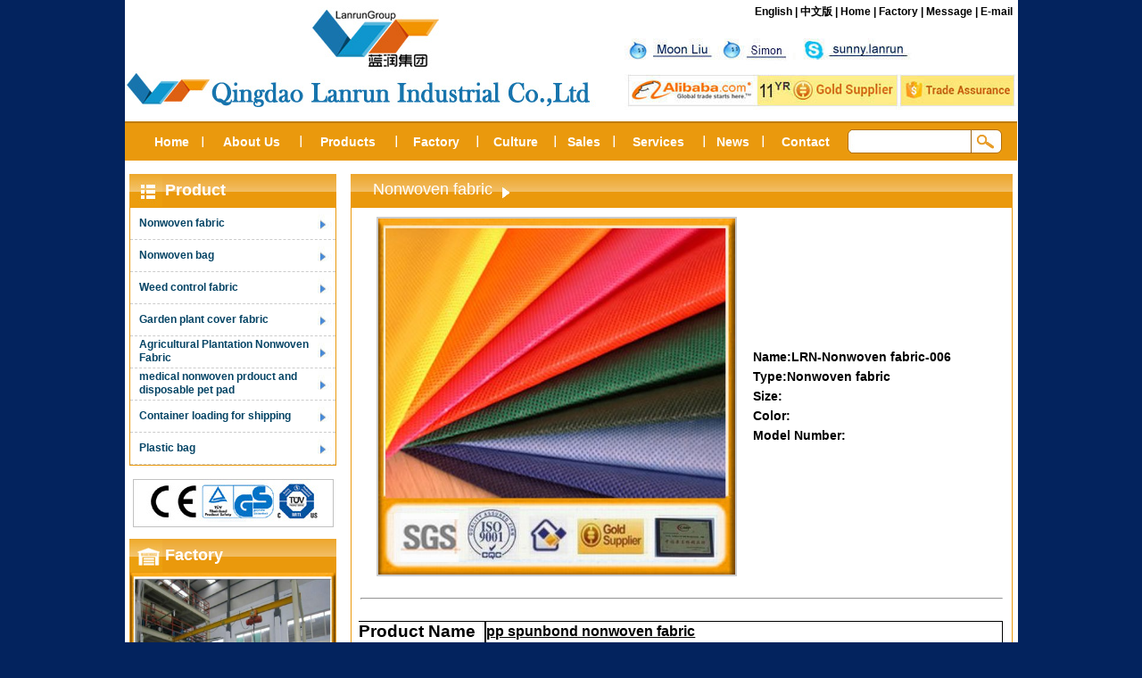

--- FILE ---
content_type: text/html
request_url: http://lanrungroup.com/nonwoven/show.asp?Id=489
body_size: 5246
content:

<!DOCTYPE html PUBLIC "-//W3C//DTD XHTML 1.0 Transitional//EN" "http://www.w3.org/TR/xhtml1/DTD/xhtml1-transitional.dtd">
<html xmlns="http://www.w3.org/1999/xhtml">
<head>
<meta http-equiv="Content-Type" content="text/html; charset=utf-8" />
<meta http-equiv="X-UA-Compatible" content="IE=EmulateIE7" />
<title>Qingdao Lanrun Group_china pp nonwoven fanric_china nowoven fabric_china nonwoven fabric manufacture</title>
<meta name="keywords" content="china pp nonwoven fabric,china nonwoven fabric,china nowoven fabric manufacture">
<meta name="description" content="Lanrun Group specialized in producing Propylene Nonwoven fabric, which is widely applied in agriculture, furniture, garden, packing, etc. ">
<link href="css.css" rel="stylesheet" type="text/css" />
</head>
<body>
<table width="1000" border="0" align="center" cellpadding="0" cellspacing="0" style="background:#ffffff;">
  <tr>
    <td><table width="1000" border="0" align="center" cellpadding="0" cellspacing="0">
  <tr>
    <td rowspan="2"><a href="/"><img src="images/index_02.jpg"  border="0" /></a></td>
    <td height="27" align="right"><a href="index.asp">English</a>  |  <a href="zh/index.asp">中文版</a>  |  <a href="/">Home</a>  |  <a href="Sort_List.asp?id=4">Factory</a>  |  <a href="about.asp?id=5">Message</a>  |  <a href="mailto:info@qdflying.com">E-mail</a>&nbsp;&nbsp;</td>
  </tr>
  <tr>
    <td height="109"><img src="images/index_04.jpg" border="0" usemap="#Maptop" /></td>
  </tr>
</table>
<table width="1000" border="0" align="center" cellpadding="0" cellspacing="0" class="top">
  <tr>
    <td height="42"><table border="0" cellspacing="0" cellpadding="0" class="menu" align="right" width="790">
            <tr>
              <td><a href="index.asp">Home</a></td>
              <td><img src="images/index_12.jpg" width="2" height="12" /></td>
              <td><a href="about.asp?id=2">About Us</a></td>
              <td><img src="images/index_12.jpg" /></td>
              <td><a href="Sort_List.asp?id=2">Products</a></td>
              <td><img src="images/index_12.jpg" /></td>
              <td><a href="Sort_List.asp?id=4">Factory</a></td>
              <td><img src="images/index_12.jpg" /></td>
              <td><a href="about.asp?id=211">Culture</a></td>
              <td><img src="images/index_12.jpg" /></td>
              <td><a href="about.asp?id=3">Sales</a></td>
              <td><img src="images/index_12.jpg" /></td>
              <td><a href="about.asp?id=4">Services</a></td>
              <td><img src="images/index_12.jpg" /></td>
              <td><a href="Sort_List.asp?id=3">News</a></td>
              <td><img src="images/index_12.jpg" /></td>
              <td><a href="about.asp?id=5">Contact</a></td>
            </tr>
        </table></td>
    <td width="190">	<script language="javascript" type="text/javascript">
function subForm(){
	keyword=document.getElementById("ProductKeyword").value;
	if(keyword=="" || keyword.length==0){
		document.getElementById("ProductKeyword").focus();
		window.alert("请输入关键词");
	}
	else{
	form1.submit();
	}
}
</script>
	<form action="Search.asp" method="post" name="form1" id="form1">
  <table border="0" cellpadding="0" cellspacing="0" align="left">
  <tr>
    <td width="139" height="27" align="center" style="background:url(images/index_08.jpg) no-repeat right;" ><input name="ProductKeyword" type="text" id="ProductKeyword" size="30" style=" width:128px; height:20px; border:0px solid #E1E1E1; line-height:18px; background:transparent" /></td>
    <td width="20" align="right"><a href="javascript:subForm();"><img src="images/index_09.jpg" width="34" height="27" border="0" alt="点击搜索" /></a></td>
  </tr>
</table>
</form></td>
  </tr>
</table>

<map name="Maptop" id="Maptop">
<area shape="rect" coords="124,11,195,46" data-uid="cn220202455" target="_blank" href="https://qdflying.en.alibaba.com"   />
<area shape="rect" coords="25,12,107,44" data-uid="qingdaodflying" target="_blank" href="https://qdflying.en.alibaba.com" />
<area shape="rect" coords="207,14,317,44"  href="callto://sunny.lanrun" target="_blank" />
<area shape="rect" coords="321,57,443,93"  href="http://activities.alibaba.com/alibaba/trade_assurance_mobile.php?tracelog=wap_detail_TradeAssurance" target="_blank" />
  <area shape="rect" coords="15,58,313,90" href="https://lanrun.en.alibaba.com/"  target="_blank"  />
</map>
<table width="1000" border="0" align="center" cellpadding="0" cellspacing="0" class="mainbody">
  <tr valign="top">
    <td width="244">  <table width="232" border="0" cellspacing="0" cellpadding="0" class="nav" align="center">
	<tr>
	  <td height="37" class="lefttitle" style="background:url(images/index_23.jpg) no-repeat left 1px;">Product</td>
	</tr>
	<tr>
	  <td height="160" class="leftlist border">
	<table width="100%" border="0" cellspacing="0" cellpadding="0">
	
      <tr>
        <td height="35"><a href="Sort_List.asp?Id=29">Nonwoven fabric</a></td>
      </tr>
	  
      <tr>
        <td height="35"><a href="Sort_List.asp?Id=31">Nonwoven bag</a></td>
      </tr>
	  
      <tr>
        <td height="35"><a href="Sort_List.asp?Id=28">Weed control fabric</a></td>
      </tr>
	  
      <tr>
        <td height="35"><a href="Sort_List.asp?Id=27">Garden plant cover fabric</a></td>
      </tr>
	  
      <tr>
        <td height="35"><a href="Sort_List.asp?Id=26">Agricultural Plantation Nonwoven Fabric</a></td>
      </tr>
	  
      <tr>
        <td height="35"><a href="Sort_List.asp?Id=30">medical nonwoven prdouct and disposable pet pad</a></td>
      </tr>
	  
      <tr>
        <td height="35"><a href="Sort_List.asp?Id=32">Container loading for shipping</a></td>
      </tr>
	  
      <tr>
        <td height="35"><a href="Sort_List.asp?Id=34">Plastic bag</a></td>
      </tr>
	  
    </table>
	
	</td>
	</tr>
	  <tr>
		<td height="70" align="center" valign="bottom"><img src="images/index_28.jpg" width="226" height="56" /></td>
	  </tr>
  </table>
  <table width="232" border="0" cellspacing="0" cellpadding="0" class="nav" align="center">
	<tr>
	  <td height="37" class="lefttitle" style="background:url(images/index_31.jpg) no-repeat left 1px;">Factory</td>
	</tr>
	  <tr>
		<td align="center" class="border"><iframe src="ad2.asp" frameborder="0" width="230" scrolling="no" height="196"></iframe></td>
	  </tr>
</table>
  <table width="232" border="0" cellspacing="0" cellpadding="0" class="nav" align="center">
	<tr>
	  <td height="37" class="lefttitle" style="background:url(images/index_34.jpg) no-repeat left 1px;">Hot Items</td>
	</tr>
	<tr>
	  <td height="160" class="border"><iframe src="upscroll.asp" frameborder="0" width="230" scrolling="no" height="750"></iframe></td>
	</tr>
  </table>
<table width="232" border="0" align="center" cellpadding="0" cellspacing="0" style="background:url(images/index_45.jpg) no-repeat right">
  <tr>
    <td height="100" style="border:1px solid #ccc; line-height:22px; padding:15px;">Tel: +86-532-87566272<br />
Fax: +86-532-87566272<br />
Mobile: +86 13969708546<br />
E-mail: <a href="mailto:info@lanrungroup.com">info@qdflying.com</a><br />
Wechat: Moonliu719<br />
<a href="http://lanrun.en.alibaba.com/" target="_blank">http://lanrun.en.alibaba.com/</a> <br /></td>
  </tr>
</table>
</td>
    <td width="11">&nbsp;</td>
	<td width="747"><table width="742" border="0" cellpadding="0" cellspacing="0" class="nav">
	  <tr>
		<td height="37" class="daohangtd">Nonwoven fabric<img src="images/index_19.jpg" width="20" height="37" align="absmiddle" /></td>
	  </tr>
      <tr>
        <td class="maininner">
		
		<table width="100%" border="0" cellspacing="0" cellpadding="0">
          <tr>
            <td align="center" width="440" ><a id="example2" href="upfiles/image/201504/201504291034487964.jpg"><img src="upfiles/image/201504/201504291034487964.jpg" border="0" style="border:2px solid #ccc; width:400px;" /></a></td>
            <td style="font-weight:bold; font-size:14px;">Name:LRN-Nonwoven fabric-006<br />
			Type:Nonwoven fabric<br />
			Size:<br />
			Color:<br />
			Model Number:
			</td>
          </tr>
          <tr>
            <td colspan="2" height="50"><hr /></td>
          </tr>
          <tr>
            <td colspan="2" class="showcontent"><table border="0" cellspacing="0" cellpadding="0" style="margin: auto auto auto -1.5pt">
    <tbody>
        <tr style="height: 14.45pt">
            <td width="149" style="border-bottom: windowtext 1pt solid; border-left: #f0f0f0; padding-bottom: 0cm; background-color: transparent; padding-left: 0cm; width: 111.75pt; padding-right: 0cm; height: 14.45pt; border-top: windowtext 1pt solid; border-right: windowtext 1pt solid; padding-top: 0cm">
            <div align="left"><b><span style="font-size: 14pt">Product Name</span></b></div>
            </td>
            <td width="782" style="border-bottom: windowtext 1pt solid; border-left: windowtext 1pt solid; padding-bottom: 0cm; background-color: transparent; padding-left: 0cm; width: 586.15pt; padding-right: 0cm; height: 14.45pt; border-top: windowtext 1pt solid; border-right: windowtext 1pt solid; padding-top: 0cm">
            <div align="left"><b><u><span style="color: black; font-size: 12pt"><a href="http://www.alibaba.com/product-gs/656949101/Non_woven_ADL_for_sanitary_napkin.html"><span style="color: black">p</span></a>p spunbond nonwoven fabric</span></u></b></div>
            </td>
        </tr>
        <tr>
            <td width="149" style="border-bottom: windowtext 1pt solid; border-left: windowtext 1pt solid; padding-bottom: 0cm; background-color: transparent; padding-left: 0cm; width: 111.75pt; padding-right: 0cm; border-top: windowtext 1pt solid; border-right: windowtext 1pt solid; padding-top: 0cm">
            <div align="left"><b><span style="font-size: 14pt">Line of Production</span></b></div>
            </td>
            <td width="782" style="border-bottom: windowtext 1pt solid; border-left: windowtext 1pt solid; padding-bottom: 0cm; background-color: transparent; padding-left: 0cm; width: 586.15pt; padding-right: 0cm; border-top: windowtext 1pt solid; border-right: windowtext 1pt solid; padding-top: 0cm">
            <div align="left"><b><span style="font-size: 12pt">Intake materials&mdash;high temperature molten&mdash;spunlaid&mdash;high temperature hot rolled &mdash;Cutting &amp; convoluting</span></b></div>
            </td>
        </tr>
        <tr>
            <td width="149" style="border-bottom: windowtext 1pt solid; border-left: windowtext 1pt solid; padding-bottom: 0cm; background-color: transparent; padding-left: 0cm; width: 111.75pt; padding-right: 0cm; border-top: windowtext 1pt solid; border-right: windowtext 1pt solid; padding-top: 0cm">
            <div align="left"><b><span style="font-size: 14pt">Composition</span></b></div>
            </td>
            <td width="782" style="border-bottom: windowtext 1pt solid; border-left: windowtext 1pt solid; padding-bottom: 0cm; background-color: transparent; padding-left: 0cm; width: 586.15pt; padding-right: 0cm; border-top: windowtext 1pt solid; border-right: windowtext 1pt solid; padding-top: 0cm">
            <div align="left"><b><span style="font-size: 12pt">100% polypropylene</span></b></div>
            </td>
        </tr>
        <tr style="height: 67.65pt">
            <td width="149" style="border-bottom: windowtext 1pt solid; border-left: windowtext 1pt solid; padding-bottom: 0cm; background-color: transparent; padding-left: 0cm; width: 111.75pt; padding-right: 0cm; height: 67.65pt; border-top: windowtext 1pt solid; border-right: windowtext 1pt solid; padding-top: 0cm">
            <div align="left"><b><span style="font-size: 14pt">Specification</span></b></div>
            </td>
            <td width="782" style="border-bottom: windowtext 1pt solid; border-left: windowtext 1pt solid; padding-bottom: 0cm; background-color: transparent; padding-left: 0cm; width: 586.15pt; padding-right: 0cm; height: 67.65pt; border-top: windowtext 1pt solid; border-right: windowtext 1pt solid; padding-top: 0cm">
            <div align="left"><b><span style="font-size: 12pt">Technique: spunbonded</span></b></div>
            <div align="left"><b><span style="font-size: 12pt">Weight range: 10gsm-220gsm</span></b></div>
            <div align="left"><b><span style="font-size: 12pt">Width:10cm--320cm (can be split)</span></b></div>
            <div align="left"><b><span style="font-size: 12pt">Embossing: dot</span></b></div>
            <div align="left"><b><span style="font-size: 12pt">Color: <span style="color: black">any color are available </span>as customer request</span></b></div>
            </td>
        </tr>
        <tr style="height: 58.75pt">
            <td width="149" style="border-bottom: windowtext 1pt solid; border-left: windowtext 1pt solid; padding-bottom: 0cm; background-color: transparent; padding-left: 0cm; width: 111.75pt; padding-right: 0cm; height: 58.75pt; border-top: windowtext 1pt solid; border-right: windowtext 1pt solid; padding-top: 0cm">
            <div align="left"><b><span style="font-size: 14pt">Feature</span></b></div>
            </td>
            <td width="782" style="border-bottom: windowtext 1pt solid; border-left: windowtext 1pt solid; padding-bottom: 0cm; background-color: transparent; padding-left: 0cm; width: 586.15pt; padding-right: 0cm; height: 58.75pt; border-top: windowtext 1pt solid; border-right: windowtext 1pt solid; padding-top: 0cm">
            <div align="left"><b><span style="font-size: 12pt">1. <span style="color: black">Environmentally-friendly,&nbsp;<span style="background: lime"><br />
            </span>2. Good Tensile Strength,&nbsp;</span><br />
            <span style="color: black">3. Excellent Soft,&nbsp;</span><br />
            <span style="color: black">4. Light weight,&nbsp;</span><br />
            <span style="color: black">5. Non-toxic,</span>&nbsp;<br />
            6. Water-resistant/water-soluble&nbsp;<br />
            7. Air permeable.</span></b></div>
            </td>
        </tr>
        <tr style="height: 72.45pt">
            <td width="149" style="border-bottom: windowtext 1pt solid; border-left: windowtext 1pt solid; padding-bottom: 0cm; background-color: transparent; padding-left: 0cm; width: 111.75pt; padding-right: 0cm; height: 72.45pt; border-top: windowtext 1pt solid; border-right: windowtext 1pt solid; padding-top: 0cm">
            <div align="left"><b><span style="font-size: 14pt">Application</span></b></div>
            </td>
            <td width="782" style="border-bottom: windowtext 1pt solid; border-left: windowtext 1pt solid; padding-bottom: 0cm; background-color: transparent; padding-left: 0cm; width: 586.15pt; padding-right: 0cm; height: 72.45pt; border-top: windowtext 1pt solid; border-right: windowtext 1pt solid; padding-top: 0cm">
            <div align="left"><b><span style="font-size: 12pt">(10-40gsm) for medical/hygiene such as cap, mask, gown, face masks, foot cover</span></b></div>
            <div align="left"><b><span style="font-size: 12pt">(15-70gsm) agricultural covers, wall cover,weed control</span></b></div>
            <div align="left"><b><span style="font-size: 12pt">(50-100gsm)shopping bags, suits pockets, gift bags, sofa upholstery(50-120gsm) sofa upholstery, home furnishing, handbag lining, shoe leather lining</span></b></div>
            </td>
        </tr>
        <tr style="height: 45.75pt">
            <td width="149" style="border-bottom: windowtext 1pt solid; border-left: windowtext 1pt solid; padding-bottom: 0cm; background-color: transparent; padding-left: 0cm; width: 111.75pt; padding-right: 0cm; height: 45.75pt; border-top: windowtext 1pt solid; border-right: windowtext 1pt solid; padding-top: 0cm">
            <div align="left"><b><span style="font-size: 14pt">Packing</span></b></div>
            </td>
            <td width="782" style="border-bottom: windowtext 1pt solid; border-left: windowtext 1pt solid; padding-bottom: 0cm; background-color: transparent; padding-left: 0cm; width: 586.15pt; padding-right: 0cm; height: 45.75pt; border-top: windowtext 1pt solid; border-right: windowtext 1pt solid; padding-top: 0cm">
            <div align="left"><b><span style="font-size: 12pt">Rolled with paper tube inside and Transparent PE bag outside</span></b></div>
            <div align="left"><b><span style="font-size: 12pt">20' container can load 5-6tons;</span></b></div>
            <div align="left"><b><span style="font-size: 12pt">40' container can load 10-12tons.</span></b></div>
            </td>
        </tr>
    </tbody>
</table></td>
          </tr>
        </table>
		<link href="example/css/lanrenzhijia.css" type="text/css" rel="stylesheet" />
		<script src="example/js/jquery.min.js"></script>
		<script src="example/js/jquery.imgbox.pack.js"></script>
		<script>
		$(function(){
			$("#example2").imgbox({
				'speedIn'		: 0,
				'speedOut'		: 0,
				'alignment'		: 'center',
				'overlayShow'	: true,
				'allowMultiple'	: false
			});
		});
		</script>

		
		</td>
      </tr>
    </table></td>
  </tr>
</table>
<table width="1000" border="0" align="center" cellpadding="0" cellspacing="0" class="foot">
      <tr>
        <td width="500" class="foottd">Copyright &copy; Lanrun Group 2015. All Rights Reserved.&nbsp;<script type="text/javascript">var cnzz_protocol = (("https:" == document.location.protocol) ? " https://" : " http://");document.write(unescape("%3Cspan id='cnzz_stat_icon_1254479431'%3E%3C/span%3E%3Cscript src='" + cnzz_protocol + "s11.cnzz.com/stat.php%3Fid%3D1254479431%26show%3Dpic' type='text/javascript'%3E%3C/script%3E"));</script></td>
        <td width="500" valign="top">
          <table width="100%" border="0" cellspacing="0" cellpadding="0">
            <tr>
              <td class="footmenu"><a href="/">Home</a>&nbsp;&nbsp;|&nbsp;&nbsp;<a href="about.asp?id=2">About Us</a>&nbsp;&nbsp;|&nbsp;&nbsp;<a href="Sort_List.asp?id=3">News</a>&nbsp;&nbsp;|&nbsp;&nbsp;<a href="Sort_List.asp?id=2">Products</a>&nbsp;&nbsp;|&nbsp;&nbsp;<a href="Sort_List.asp?id=4">Factory</a><a href="about.asp?id=3">Sales</a>&nbsp;&nbsp;|&nbsp;&nbsp;<a href="about.asp?id=4">Sevices</a>&nbsp;&nbsp;|&nbsp;&nbsp;<a href="guest.asp">Message</a>&nbsp;&nbsp;|&nbsp;&nbsp;<a href="about.asp?id=5">Contact</a>&nbsp;&nbsp;</td>
            </tr>
          </table></td>
      </tr>
    </table>
</td>
  </tr>
</table>
</body>
</html>


--- FILE ---
content_type: text/html
request_url: http://lanrungroup.com/nonwoven/ad2.asp
body_size: 1363
content:
<!DOCTYPE HTML PUBLIC "-//W3C//DTD HTML 4.01 Transitional//EN" "http://www.w3.org/TR/html4/loose.dtd">
<html>
<head>
<meta http-equiv="Content-Type" content="text/html; charset=utf-8">
<title>Qingdao Lanrun Group_china pp nonwoven fanric_china nowoven fabric_china nonwoven fabric manufacture</title>

<style type="text/css">
<!--
body,td,th {
	font-size: 12px;
}
body {
	margin: 0px;
}
img{ width:230px; height:196px;}

/*rotate pictures 图片轮换组件*/
html body a:hover, #default_link_hover_color, #Footer a:hover{ color:#f60; text-decoration:underline;}

.side .com_rotate_pic{ padding-left:0 !important; padding-right:0 !important; margin-left:0 !important; margin-right:0 !important; border-right-width:0 !important; border-bottom-width:0 !important; border-left-width:0 !important; overflow:hidden !important;}

#com_rotate_pic{ position:relative; zoom:1;}

.icon_num{ position:absolute; bottom:6px; right:8px; margin:0; padding:0; z-index:5;}
.icon_num a, html body #Container #Body .content .icon_num a{ float:left; background:#FFFFFF; border:1px solid #000; color:#000000 !important; font-family:Arial, Helvetica, sans-serif,"宋体", simsun; font-size:14px; width:18px; height:15px; line-height:15px; list-style:none; text-align:center; cursor:pointer; padding:0; margin:0; margin-right:3px; text-decoration:none;}

.icon_num a:hover, .icon_num a.activeSlide, html body #Container #Body .content .icon_num a:hover, 
html body #Container #Body .content .icon_num a.activeSlide{ background-color:#FF6600; border-color:#FF6600; color:#ffffff !important;text-decoration:none;}

-->
</style>
<script type="text/javascript" src="js/jquery-1.3.2.js"></script>
<script type="text/javascript" src="js/jquery.cycle.all.min.js"></script>
<script type="text/javascript">
$(function() {
$('#cycle_197747').show().cycle({
	fx: "fade",
	speed: 3200,
	startingSlide: 4,
	pause: 1,
	timeout: 8000,
	pager: "#nav197747"
});
});
</script>
</head>
<body>
<div style="width:230px; position:relative; margin:0pt;">
	<div id="cycle_197747" style="z-index:4; display:none;">
		<div><img title="" alt="" src='upfiles/image/201505/201505022034008482.jpg' /></div><div><img title="" alt="" src='upfiles/image/201505/201505022037079323.jpg' /></div><div><img title="" alt="" src='upfiles/image/201505/201505022035544618.jpg' /></div><div><img title="" alt="" src='upfiles/image/201505/201505021858584089.jpg' /></div>
	</div>
	<div id="nav197747" class="icon_num" ></div>
</div>
</body>
</html>

--- FILE ---
content_type: text/html
request_url: http://lanrungroup.com/nonwoven/upscroll.asp
body_size: 1665
content:

<!DOCTYPE html PUBLIC "-//W3C//DTD XHTML 1.0 Transitional//EN" "http://www.w3.org/TR/xhtml1/DTD/xhtml1-transitional.dtd">
<html xmlns="http://www.w3.org/1999/xhtml">
<head>
<meta http-equiv="Content-Type" content="text/html; charset=utf-8" />
<title>Fifty Studio│无间断滚动的新闻文章列表</title>
<style type="text/css">

body {
	margin:0px;
}

ul,li {
	list-style-type: none;margin:0;
	padding:0;
}
a{ color:#054465; font-size:12px; font-weight:bold;}
a:hover{}
#demo{overflow:hidden; width: 230px;height: 900px; background:#FFF;float: left;display: inline;}

.leftpro{margin:15px 2px; text-align:center; }
.leftpro img{ width:218px; border:1px solid #ccc;}
.leftpro .boxtxt{ margin-top:5px;line-height:18px; text-align:center; height:18px; overflow:hidden;}

</style>
<noscript>
<style type="text/css">
#demo{overflow:auto; }
}
</style>
</noscript>
</head>
<body>
<div id="demo">
<div id="demo1">

	<div class="leftpro"><a href="show.asp?Id=647" target="_blank" title="Weed control fabric|001"><img src="upfiles/image/201505/201505031853263579.jpg" /><p title="boxtxt">Weed control fabric|001</p></a></div>

	<div class="leftpro"><a href="show.asp?Id=648" target="_blank" title="Weed control fabric|002"><img src="upfiles/image/201505/201505031858259089.jpg" /><p title="boxtxt">Weed control fabric|002</p></a></div>

	<div class="leftpro"><a href="show.asp?Id=649" target="_blank" title="Weed control fabric|003"><img src="upfiles/image/201505/201505031905324717.jpg" /><p title="boxtxt">Weed control fabric|003</p></a></div>

	<div class="leftpro"><a href="show.asp?Id=650" target="_blank" title="Weed control fabric|004"><img src="upfiles/image/201505/201505031910301629.jpg" /><p title="boxtxt">Weed control fabric|004</p></a></div>

	<div class="leftpro"><a href="show.asp?Id=651" target="_blank" title="Weed control fabric|005"><img src="upfiles/image/201505/201505031914292527.jpg" /><p title="boxtxt">Weed control fabric|005</p></a></div>

	<div class="leftpro"><a href="show.asp?Id=652" target="_blank" title="Weed control fabric|006"><img src="upfiles/image/201505/201505031939019453.jpg" /><p title="boxtxt">Weed control fabric|006</p></a></div>

	<div class="leftpro"><a href="show.asp?Id=653" target="_blank" title="Weed control fabric|007"><img src="upfiles/image/201505/201505031944534071.jpg" /><p title="boxtxt">Weed control fabric|007</p></a></div>

	<div class="leftpro"><a href="show.asp?Id=654" target="_blank" title="Weed control fabric|008"><img src="upfiles/image/201505/201505031955256772.jpg" /><p title="boxtxt">Weed control fabric|008</p></a></div>

	<div class="leftpro"><a href="show.asp?Id=655" target="_blank" title="Weed control fabric|009"><img src="upfiles/image/201505/201505031958181539.jpg" /><p title="boxtxt">Weed control fabric|009</p></a></div>

	<div class="leftpro"><a href="show.asp?Id=656" target="_blank" title="Weed control fabric|010"><img src="upfiles/image/201505/201505032004363032.jpg" /><p title="boxtxt">Weed control fabric|010</p></a></div>

</div>
<div id="demo2"> </div>
<script type="text/javascript">
 //图片无间断滚动代码，兼容IE、Firefox、Opera
 //原脚本是IE only，来自网上，作者未知
 //部分内容是由forestgan为了JS代码标准化，兼容以gecko为内核的浏览器于2006-10-30重写
 //http://www.forest53.com
 var speed=40;
 var FGDemo=document.getElementById('demo');
 var FGDemo1=document.getElementById('demo1');
 var FGDemo2=document.getElementById('demo2');
 FGDemo2.innerHTML=FGDemo1.innerHTML
 function Marquee1(){
 if(FGDemo2.offsetHeight-FGDemo.scrollTop<=0)
 FGDemo.scrollTop-=FGDemo1.offsetHeight
 else{
 FGDemo.scrollTop++
 }
 }
 var MyMar1=setInterval(Marquee1,speed)
 FGDemo.onmouseover=function() {clearInterval(MyMar1)}
 FGDemo.onmouseout=function() {MyMar1=setInterval(Marquee1,speed)}
</script> </div>

</body>
</html>

--- FILE ---
content_type: text/css
request_url: http://lanrungroup.com/nonwoven/css.css
body_size: 1852
content:
@media print{ 
body{display:none} 
}

body,td,th{
	font-size: 12px; font-family:Arial, Helvetica, sans-serif; font-weight:bold;
}

body {
	margin:0px; background:#03235E;
}

body,div,
dl,dt,dd,ul,ol,li,fieldset,p,h1,form{
	margin:0;
	padding:0;
}
fieldset,img {
	border:0;
}
ul,li {
	list-style-type: none;
}
img {
	border:0;
}

a{
	color:#000;font-weight:bold;
	text-decoration:none;
}
a:hover{
	color:#f00;
	text-decoration:underline;
}

input {outline: none;}
textarea {outline: none;} 

.slide{
	display:none;
}
.border{ border:1px solid #EA990D;}
.norepeat{ background-repeat:no-repeat}
.mainbody{margin-top:15px;}

/*header*/
.top{border-top:2px solid #BF7C0B; background:#EA990D;}
.toplink{color:#343434; text-align:right}
.toplink a{color:#343434;font-size:12px;}
.toplink a:hover{text-decoration:none;}

.menu{}
.menu td{ text-align:center;}
.menu td a{color:#ffffff; font-size:14px;text-decoration:none; }
.menu td:hover{ color:#ffffff; text-decoration:none}

/*footer*/
.foot{ margin-top:20px; border-top:1px solid #EF8600;}
.foottd{line-height:22px;}
.footmenu{ color:#0F6E9F; text-align:right; vertical-align:top; line-height:36px;}
.footmenu a{ color:#0F6E9F;}
/*banner*/
.BigImgtd{ background:#fff; padding-bottom:24px;}

/*leftbar*/
.leftnav{ border:1px solid #}


.lefttitle{
padding-left:40px; color:#FFFFFF; font-size:18px;
}

/*.leftlist{ vertical-align:top}
.leftlist li{ line-height:35px; padding-left:10px; border-bottom:1px dashed #CCCCCC; background:url(images/list_03.jpg) no-repeat right; width:202px; padding-right:20px;}
.leftlist li a{color:#054465;font-size:12px; font-weight:bold;}
.leftlist li a:hover{color:#054465}
*/

.leftlist{ vertical-align:top}
.leftlist td{padding-left:10px; border-bottom:1px dashed #CCCCCC; background:url(images/list_03.jpg) no-repeat right; padding-right:20px; line-height:15px;}
.leftlist td a{color:#054465;font-size:12px; font-weight:bold;}
.leftlist td a:hover{color:#054465}

.leftpro{margin:15px 2px; text-align:center; }
.leftpro img{ width:218px; height:109px; border:1px solid #ccc;}
.leftpro .boxtxt{ margin-top:5px;line-height:18px; text-align:center; height:18px; overflow:hidden}

/*index*/
a.more{ float:right; font-size:12px; color:#ffffff; font-weight:bold; padding-right:20px; padding-top:8px; font-family:Arial, Helvetica, sans-serif}
a.more:hover{ font-size:12px; text-decoration:none;}

.indexfont01{color:#064C70; font-size:14px; font-weight:bold;}
.indexfont01 a{color:#064C70; font-size:14px; font-weight:bold;}

/*count*/
#guesttb { }
#guesttb td{ height:24px; padding-left:5px;}
#guesttb td input{ width:220px;}
#guesttb .inputbtn{width:60px;}

DIV.sabrosus {
	padding:3px; margin:20px 0px; text-align:center; margin-bottom:0px; clear:both;
}
DIV.sabrosus A {
	border:#E0DEDE 1px solid; padding:2px 5px; color: #296297; margin-right: 2px; text-decoration:none
}
DIV.sabrosus A:hover {
	border:#E0DEDE 1px solid; color: #C4261D; background-color: lightyellow
}
DIV.pagination A:active {
	border:#E0DEDE 1px solid; color: #000; background-color: lightyellow
}
DIV.sabrosus SPAN.current {
	border:#E0DEDE 1px solid; padding:2px 5px; font-weight: bold; color: #fff; margin-right: 2px; background-color: #BFC2C3
}
DIV.sabrosus SPAN.disabled {
	border:#E0DEDE 1px solid; padding:2px 5px; color: #696A6A; margin-right: 2px;
}


.nav{margin-bottom:12px; background:url(images/index_20.jpg) repeat-x left top;}
.maininner{
	 line-height:22px; padding:10px; height:750px; vertical-align:top; border:1px solid #EA990D;
}
.maininner img{max-width:680px; overflow:hidden;}


.daohangtd{ padding-left:25px; color:#ffffff;font-size:18px; font-weight:normal; }
.daohangtd img{vertical-align:middle}
.daohangtd a{ color:#ffffff;font-size:14px; font-weight:bold;}

.newslist{ height:30px; line-height:30px; border-bottom:1px dashed #CECECE; background:url(images/list2.jpg) no-repeat 10px 13px; padding-left:25px;overflow:hidden; margin:10px 0px;}
.newslist a{ color:#515151;}
.newslist a:hover{ color:#f00;}
.newslist span{ float:right;color:#515151;}

.newsSearch{background:url(images/list2.jpg) no-repeat 10px 13px; padding-left:25px;}
.newsSearch .SearchTitle a{ line-height:30px; font-size:14px; color:#0000FF; font-weight:normal;}
.newsSearch .SearchContent { line-height:22px;}
.newsSearch span{ float:right;}

.extprotb{ width:33%; float:left;margin:10px 0px; display:inline; text-align:center; }
div.extprotb:hover{}
.extprotb img{ width:183px; height:183px;}
.extprotb .boxtxt{ margin-top:5px;line-height:18px; text-align:center; height:18px; overflow:hidden}

.indexpro{ width:25%; float:left;margin:10px 0px; display:inline; text-align:center; }
.indexpro img{ width:148px; height:148px;}
.indexpro .boxtxt{ margin-top:5px;line-height:18px; text-align:center; height:18px; overflow:hidden}

.showtitle{ text-align:center}
.showtitle h1{ font-size:14px; font-weight:bold}
.showpicfile{ padding:10px; text-align:center}
.showpicfile img { max-width:600px;}
.showcontent{ line-height:22px; vertical-align:top;}